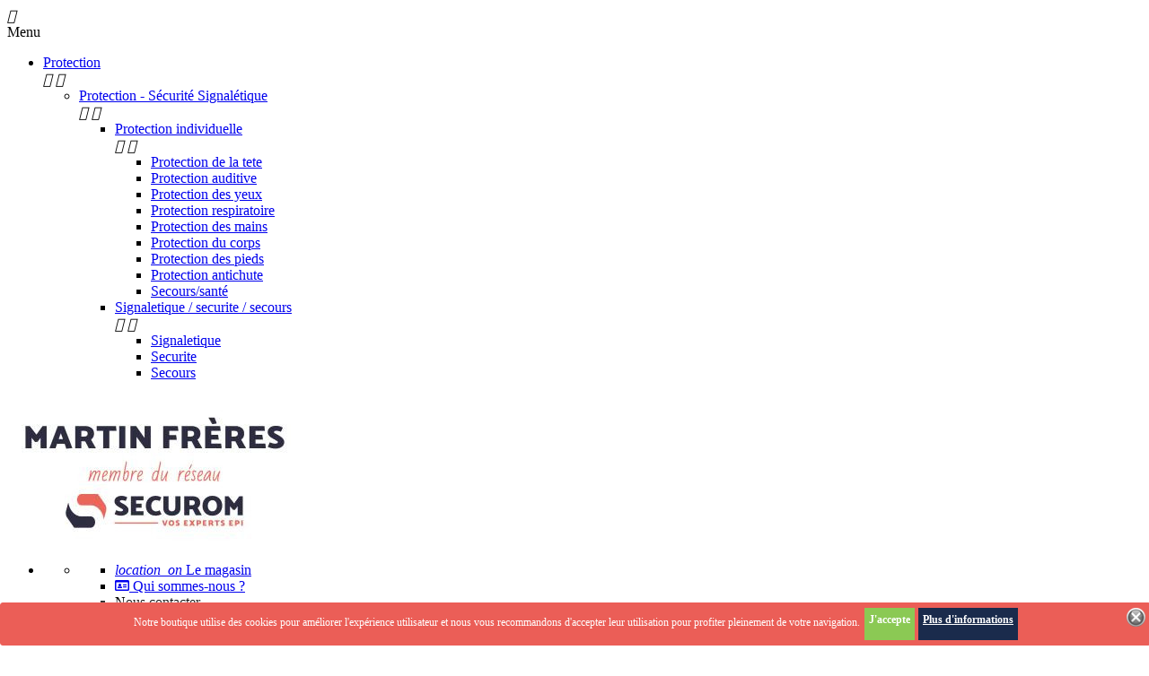

--- FILE ---
content_type: text/html; charset=utf-8
request_url: https://www.martinfreres.com/1012-genouilleres-go.html
body_size: 13223
content:
<!doctype html>
<html lang="fr">
  <head>
    
      
  <meta charset="utf-8">


  <meta http-equiv="x-ua-compatible" content="ie=edge">



  <link rel="canonical" href="https://www.martinfreres.com/1012-genouilleres-go.html">

  <title>Genouillères Go</title>
  <meta name="description" content="">
  <meta name="keywords" content="">
    


  <meta name="viewport" content="width=device-width, initial-scale=1, shrink-to-fit=no">



  <link rel="icon" type="image/vnd.microsoft.icon" href="/img/favicon.ico?1637673981">
  <link rel="shortcut icon" type="image/x-icon" href="/img/favicon.ico?1637673981">



    <link rel="stylesheet" href="https://www.martinfreres.com/themes/ZOneTheme/assets/cache/theme-5a425c190.css" type="text/css" media="all">



<link href="https://use.fontawesome.com/releases/v5.0.7/css/all.css" rel="stylesheet">


    <script type="text/javascript">
        var elementRecaptcha = "<div class=\"recaptcha-text-center\" style=\"text-align: center\"><div class=\"g-recaptcha\" style=\"display: inline-block !important\" data-sitekey=\"6Lf0v3AnAAAAAImYL-5tpdpn-2rPPz9X39kPQE2r\" data-theme=\"light\" data-size=\"normal\" data-callback=\"callbackRecaptcha\"><\/div><\/div>";
        var isPsVersion17 = true;
        var jolisearch = {"amb_joli_search_action":"https:\/\/www.martinfreres.com\/jolisearch","amb_joli_search_link":"https:\/\/www.martinfreres.com\/jolisearch","amb_joli_search_controller":"jolisearch","blocksearch_type":"top","show_cat_desc":0,"ga_acc":0,"id_lang":1,"url_rewriting":1,"use_autocomplete":2,"minwordlen":3,"l_products":"Nos produits","l_manufacturers":"Nos marques","l_categories":"Nos cat\u00e9gories","l_no_results_found":"Aucun produit ne correspond \u00e0 cette recherche","l_more_results":"Montrer tous les r\u00e9sultats \u00bb","ENT_QUOTES":3,"search_ssl":true,"self":"\/home\/martin\/public_html\/modules\/ambjolisearch"};
        var prestashop = {"cart":{"products":[],"totals":{"total":{"type":"total","label":"Total","amount":0,"value":"0,00\u00a0\u20ac"},"total_including_tax":{"type":"total","label":"Total TTC","amount":0,"value":"0,00\u00a0\u20ac"},"total_excluding_tax":{"type":"total","label":"Total HT :","amount":0,"value":"0,00\u00a0\u20ac"}},"subtotals":{"products":{"type":"products","label":"Sous-total","amount":0,"value":"0,00\u00a0\u20ac"},"discounts":null,"shipping":{"type":"shipping","label":"Livraison","amount":0,"value":"gratuit"},"tax":{"type":"tax","label":"Taxes","amount":0,"value":"0,00\u00a0\u20ac"}},"products_count":0,"summary_string":"0 articles","labels":{"tax_short":"(HT)","tax_long":"(hors taxe)"},"id_address_delivery":0,"id_address_invoice":0,"is_virtual":false,"vouchers":{"allowed":0,"added":[]},"discounts":[],"minimalPurchase":100,"minimalPurchaseRequired":"Un montant total minimum de 100,00\u00a0\u20acs HT est requis pour valider votre commande. Le montant actuel de votre commande est de 0,00\u00a0\u20ac HT."},"currency":{"name":"euro","iso_code":"EUR","iso_code_num":"978","sign":"\u20ac"},"customer":{"lastname":null,"firstname":null,"email":null,"last_passwd_gen":null,"birthday":null,"newsletter":null,"newsletter_date_add":null,"ip_registration_newsletter":null,"optin":null,"website":null,"company":null,"siret":null,"ape":null,"outstanding_allow_amount":0,"max_payment_days":0,"note":null,"is_guest":0,"id_shop":null,"id_shop_group":null,"id_default_group":1,"date_add":null,"date_upd":null,"reset_password_token":null,"reset_password_validity":null,"id":null,"is_logged":false,"gender":{"type":null,"name":null,"id":null},"risk":{"name":null,"color":null,"percent":null,"id":null},"addresses":[]},"language":{"name":"Fran\u00e7ais (French)","iso_code":"fr","locale":"fr-FR","language_code":"fr","is_rtl":"0","date_format_lite":"d\/m\/Y","date_format_full":"d\/m\/Y H:i:s","id":1},"page":{"title":"","canonical":null,"meta":{"title":"Genouill\u00e8res Go","description":"","keywords":"","robots":"index"},"page_name":"product","body_classes":{"lang-fr":true,"lang-rtl":false,"country-FR":true,"currency-EUR":true,"layout-full-width":true,"page-product":true,"tax-display-disabled":true,"product-id-1012":true,"product-Genouill\u00e8res Go":true,"product-id-category-707":true,"product-id-manufacturer-200":true,"product-id-supplier-28":true,"product-available-for-order":true},"admin_notifications":[]},"shop":{"name":"MARTIN FRERES","email":"contact@martinfreres.com","registration_number":"","long":false,"lat":false,"logo":"\/img\/martin-freres-logo-1637673981.jpg","stores_icon":"\/img\/logo_stores.png","favicon":"\/img\/favicon.ico","favicon_update_time":"1637673981","address":{"formatted":"MARTIN FRERES<br>18\/20, boulevard des martyrs de chateaubriant<br>95100 ARGENTEUIL<br>France","address1":"18\/20, boulevard des martyrs de chateaubriant ","address2":"","postcode":"95100","city":"ARGENTEUIL","state":null,"country":"France"},"phone":"01 34 34 33 99","fax":"01 34 34 33 90"},"urls":{"base_url":"https:\/\/www.martinfreres.com\/","current_url":"https:\/\/www.martinfreres.com\/1012-genouilleres-go.html","shop_domain_url":"https:\/\/www.martinfreres.com","img_ps_url":"https:\/\/www.martinfreres.com\/img\/","img_cat_url":"https:\/\/www.martinfreres.com\/img\/c\/","img_lang_url":"https:\/\/www.martinfreres.com\/img\/l\/","img_prod_url":"https:\/\/www.martinfreres.com\/img\/p\/","img_manu_url":"https:\/\/www.martinfreres.com\/img\/m\/","img_sup_url":"https:\/\/www.martinfreres.com\/img\/su\/","img_ship_url":"https:\/\/www.martinfreres.com\/img\/s\/","img_store_url":"https:\/\/www.martinfreres.com\/img\/st\/","img_col_url":"https:\/\/www.martinfreres.com\/img\/co\/","img_url":"https:\/\/www.martinfreres.com\/themes\/ZOneTheme\/assets\/img\/","css_url":"https:\/\/www.martinfreres.com\/themes\/ZOneTheme\/assets\/css\/","js_url":"https:\/\/www.martinfreres.com\/themes\/ZOneTheme\/assets\/js\/","pic_url":"https:\/\/www.martinfreres.com\/upload\/","pages":{"address":"https:\/\/www.martinfreres.com\/adresse","addresses":"https:\/\/www.martinfreres.com\/index.php?controller=addresses","authentication":"https:\/\/www.martinfreres.com\/connexion","cart":"https:\/\/www.martinfreres.com\/panier","category":"https:\/\/www.martinfreres.com\/index.php?controller=category","cms":"https:\/\/www.martinfreres.com\/index.php?controller=cms","contact":"https:\/\/www.martinfreres.com\/nous-contacter","discount":"https:\/\/www.martinfreres.com\/reduction","guest_tracking":"https:\/\/www.martinfreres.com\/suivi-commande-invite","history":"https:\/\/www.martinfreres.com\/historique-commandes","identity":"https:\/\/www.martinfreres.com\/identite","index":"https:\/\/www.martinfreres.com\/","my_account":"https:\/\/www.martinfreres.com\/mon-compte","order_confirmation":"https:\/\/www.martinfreres.com\/confirmation-commande","order_detail":"https:\/\/www.martinfreres.com\/index.php?controller=order-detail","order_follow":"https:\/\/www.martinfreres.com\/suivi-commande","order":"https:\/\/www.martinfreres.com\/commande","order_return":"https:\/\/www.martinfreres.com\/index.php?controller=order-return","order_slip":"https:\/\/www.martinfreres.com\/avoirs","pagenotfound":"https:\/\/www.martinfreres.com\/page-introuvable","password":"https:\/\/www.martinfreres.com\/recuperation-mot-de-passe","pdf_invoice":"https:\/\/www.martinfreres.com\/index.php?controller=pdf-invoice","pdf_order_return":"https:\/\/www.martinfreres.com\/index.php?controller=pdf-order-return","pdf_order_slip":"https:\/\/www.martinfreres.com\/index.php?controller=pdf-order-slip","prices_drop":"https:\/\/www.martinfreres.com\/promotions","product":"https:\/\/www.martinfreres.com\/index.php?controller=product","search":"https:\/\/www.martinfreres.com\/recherche","sitemap":"https:\/\/www.martinfreres.com\/plan-du-site","stores":"https:\/\/www.martinfreres.com\/magasins","supplier":"https:\/\/www.martinfreres.com\/fournisseur","register":"https:\/\/www.martinfreres.com\/connexion?create_account=1","order_login":"https:\/\/www.martinfreres.com\/commande?login=1"},"theme_assets":"\/themes\/ZOneTheme\/assets\/","actions":{"logout":"https:\/\/www.martinfreres.com\/?mylogout="}},"configuration":{"display_taxes_label":false,"low_quantity_threshold":0,"is_b2b":true,"is_catalog":true,"show_prices":false,"opt_in":{"partner":false},"quantity_discount":{"type":"discount","label":"Remise"},"voucher_enabled":0,"return_enabled":0,"number_of_days_for_return":14},"field_required":[],"breadcrumb":{"links":[{"title":"Accueil","url":"https:\/\/www.martinfreres.com\/"},{"title":"Protection","url":"https:\/\/www.martinfreres.com\/699-protection"},{"title":"Protection - S\u00e9curit\u00e9 Signal\u00e9tique","url":"https:\/\/www.martinfreres.com\/700-protection-securite-signaletique"},{"title":"Protection individuelle","url":"https:\/\/www.martinfreres.com\/701-protection-individuelle"},{"title":"Protection du corps","url":"https:\/\/www.martinfreres.com\/707-protection-du-corps"},{"title":"Genouill\u00e8res Go","url":"https:\/\/www.martinfreres.com\/1012-genouilleres-go.html"}],"count":6},"link":{"protocol_link":"https:\/\/","protocol_content":"https:\/\/"},"time":1768838518,"static_token":"2324a3fcfc498a8f678fe61001b7175d","token":"c2ac16855e93d3ac76ab7ae240c1f064"};
        var recaptchaContactForm = "1";
        var recaptchaDataSiteKey = "6Lf0v3AnAAAAAImYL-5tpdpn-2rPPz9X39kPQE2r";
        var recaptchaLoginForm = "0";
        var recaptchaRegistrationForm = "1";
        var recaptchaType = "1";
        var sldcustomersinvoices_txt_first = "Premier";
        var sldcustomersinvoices_txt_info = "Page _PAGE_ de _PAGES_";
        var sldcustomersinvoices_txt_infoEmpty = "Aucun document disponible";
        var sldcustomersinvoices_txt_infoFiltered = "(filtrage sur _MAX_ documents)";
        var sldcustomersinvoices_txt_last = "Dernier";
        var sldcustomersinvoices_txt_lengthMenu = "Afficher _MENU_ documents par page";
        var sldcustomersinvoices_txt_loadingRecords = "Chargement..";
        var sldcustomersinvoices_txt_next = "Suivant";
        var sldcustomersinvoices_txt_previous = "Pr\u00e9cedent";
        var sldcustomersinvoices_txt_processing = "Traitement en cours...";
        var sldcustomersinvoices_txt_search = "Recherche";
        var sldcustomersinvoices_txt_zeroRecords = "Aucun r\u00e9sultat - d\u00e9sol\u00e9";
      </script>





  


<style type="text/css">.lang-ar .aone-popupnewsletter .popup-background {
  background-position-x: -360px;
}
.lang-ar .anav-top .mm-7 .adropdown .dropdown-bgimage,
.lang-ar .anav-top .mm-4 .adropdown .dropdown-bgimage,
.lang-ar .anav-top .mm-3 .adropdown .dropdown-bgimage {
  background-position: left bottom !important;
}</style>

<!-- Quotation Extra JS -->
	<script type="text/javascript">
		use_quotation_animation = true;
		lightbox_validate_url = 'https://www.martinfreres.com/module/quotation/CustomerQuotation?callback_validate=1';

		
			function getQuotationParentInformations()
			{
				var information_parent = {};
				information_parent.height_window = $(window).height();
				information_parent.width_document = $(document).width();
				information_parent.scroll_top = $(document).scrollTop();
				return information_parent;
			}

			function lightbox_validate()
			{
				$.get(lightbox_validate_url, function(data) {
					if(window.self !== window.top)
					{
						parent.$.fancybox.close();
						parent.$('body').append(data);
						place_quotation_lightbox(true);
						parent.$('#layer_quotation').fadeIn('fast');
						parent.$('.layer_quotation_overlay').fadeIn('fast');
					}
					else
					{
						$('body').append(data);
						place_quotation_lightbox(true);
						$('#layer_quotation').fadeIn('fast');
						$('.layer_quotation_overlay').fadeIn('fast');
					}
				});
			}

			function place_quotation_lightbox(set_top)
			{
				if (window.self  !==  window.top)
				{
					if (parent.$('#layer_quotation').size() == 0) return;

					var information_parent = parent.getQuotationParentInformations();

					var quotation_lightbox_width = parent.$('#layer_quotation').width();
					var quotation_lightbox_height = parent.$('#layer_quotation').height();
					var quotation_document_width = information_parent.width_document;
					var quotation_document_height = information_parent.height_window;

					var quotation_left_lightbox = ((quotation_document_width - quotation_lightbox_width)/2);
					var quotation_top_lightbox = (((quotation_document_height - quotation_lightbox_height)/2) + information_parent.scroll_top);

					if (quotation_top_lightbox <= 0)
						quotation_top_lightbox = 0;
					if (quotation_left_lightbox <= 0)
						quotation_left_lightbox = 0;

					parent.$('#layer_quotation').css('left', quotation_left_lightbox);
					if (set_top) parent.$('#layer_quotation').css('top', quotation_top_lightbox);
				}
				else
				{
					if ($('#layer_quotation').size() == 0) return;

					var quotation_lightbox_width = $('#layer_quotation').width();
					var quotation_lightbox_height = $('#layer_quotation').height();
					var quotation_document_width = $(document).width();
					var quotation_document_height = $(window).height();

					var quotation_left_lightbox = ((quotation_document_width - quotation_lightbox_width)/2);
					var quotation_top_lightbox = (((quotation_document_height - quotation_lightbox_height)/2) + $(document).scrollTop());

					if (quotation_top_lightbox <= 0)
						quotation_top_lightbox = 0;
					if (quotation_left_lightbox <= 0)
						quotation_left_lightbox = 0;

					$('#layer_quotation').css('left', quotation_left_lightbox);
					if (set_top) $('#layer_quotation').css('top', quotation_top_lightbox);
				}
			}

            setTimeout(function() {
                $(window).resize(function() {
                    place_quotation_lightbox(false);
                });
            }, 2000);
		
			</script>
<!-- Quotation Extra JS -->
<style>
	.lgcookieslaw_banner {
		display: table;
		width:100%;
		position:fixed;
		left:0;
		repeat-x scroll left top;
		background: #EB5E57;
		border-color: #EB5E57;
		border-left: 1px solid #EB5E57;
		border-radius: 3px 3px 3px 3px;
		border-right: 1px solid #EB5E57;
		color: #FFFFFF !important;
		z-index: 99999;
		border-style: solid;
		border-width: 1px;
		margin: 0;
		outline: medium none;
		text-align: center;
		vertical-align: middle;
		text-shadow: 0 0 0 0;
		-webkit-box-shadow: 0px 1px 5px 0px #ffffff;
		-moz-box-shadow:    0px 1px 5px 0px #ffffff;
		box-shadow:         0px 1px 5px 0px #ffffff;
		font-size: 12px;
	
		bottom:0;;
		opacity:1;
	
	}

	.lgcookieslaw_banner > form
	{
		position:relative;
	}

	.lgcookieslaw_banner span.lgcookieslaw_btn
	{
		border-color: #8BC954 !important;
		background: #8BC954 !important;
		color: #FFFFFF !important;
		text-align: center;
		margin: 5px 0px 5px 0px;
		padding: 5px 5px;
		display: inline-block;
		border: 0;
		font-weight: bold;
		height: 26px;
		line-height: 16px;
		width: auto;
		font-size: 12px;
		cursor: pointer;
	}

	.lgcookieslaw_banner span:hover.lgcookieslaw_btn
	{
		moz-opacity:0.85;
		opacity: 0.85;
		filter: alpha(opacity=85);
	}

	.lgcookieslaw_banner a.lgcookieslaw_btn
	{
		border-color: #1A2B4C;
		background: #1A2B4C;
		color: #FFFFFF !important;
		margin: 5px 0px 5px 0px;
		text-align: center;
		padding: 5px 5px;
		display: inline-block;
		border: 0;
		font-weight: bold;
		height: 26px;
		line-height: 16px;
		width: auto;
		font-size: 12px;
	}

	@media (max-width: 768px) {
		.lgcookieslaw_banner span.lgcookieslaw_btn,
		.lgcookieslaw_banner a.lgcookieslaw_btn {
			height: auto;
		}
	}

	.lgcookieslaw_banner a:hover.lgcookieslaw_btn
	{
		border-color: #1A2B4C;
		background: #1A2B4C;
		color: #FFFFFF !important;
		moz-opacity:0.85;
		opacity: 0.85;
		filter: alpha(opacity=85);
	}

	.lgcookieslaw_close_banner_btn
	{
		cursor:pointer;
		height:21px;
		max-width:21px;
		width:21px;
	}

	.lgcookieslaw_container {
		display:table;
		margin: 0 auto;
	}

	.lgcookieslaw_button_container {
		display:table-cell;
		padding:0px;
		vertical-align: middle;
	}

	.lgcookieslaw_button_container div{
		display:table-cell;
		padding: 0px 4px 0px 0px;
		vertical-align: middle;
	}

	.lgcookieslaw_message {
		display:table-cell;
		font-size: 12px;
		padding:2px 5px 5px 5px;
		vertical-align: middle;
	}

	.lgcookieslaw_message p {
		margin: 0;
		color: #FFFFFF !important;
	}

	.lgcookieslaw_btn-close {
		position:absolute;
		right:5px;
		top:5px;
	}
</style>


<script type="text/javascript">
    function closeinfo()
    {
        var obj = document.getElementById("lgcookieslaw_banner");
        obj.style.display = 'none';
        setCookie("__lglaw", 1, 31536000);
    }

    function setCookie(cname, cvalue, exdays) {
        var d = new Date();
        d.setTime(d.getTime() + (exdays*1000));
        var expires = "expires="+ d.toUTCString();
        document.cookie = cname + "=" + cvalue + ";" + expires + ";path=/";
    }

    function ready(fn) {
        if (document.attachEvent ? document.readyState === "complete" : document.readyState !== "loading"){
            fn();
        } else {
            document.addEventListener('DOMContentLoaded', fn);
        }
    }

    ready(function(){
        var banner = document.getElementById("lgcookieslaw_accept");
        if( banner != null ) {
            banner.addEventListener("click", function () {
                closeinfo();
            });
        }
    });
</script>



			<script type="text/javascript">
				(window.gaDevIds=window.gaDevIds||[]).push('d6YPbH');
				(function(i,s,o,g,r,a,m){i['GoogleAnalyticsObject']=r;i[r]=i[r]||function(){
				(i[r].q=i[r].q||[]).push(arguments)},i[r].l=1*new Date();a=s.createElement(o),
				m=s.getElementsByTagName(o)[0];a.async=1;a.src=g;m.parentNode.insertBefore(a,m)
				})(window,document,'script','//www.google-analytics.com/analytics.js','ga');
				ga('create', 'UA-28155069-10', 'auto');
				ga('require', 'ec');</script>



    
  <meta property="og:type" content="product">
  <meta property="og:url" content="https://www.martinfreres.com/1012-genouilleres-go.html">
  <meta property="og:title" content="Genouillères Go">
  <meta property="og:site_name" content="MARTIN FRERES">
  <meta property="og:description" content="">
  <meta property="og:image" content="https://www.martinfreres.com/9449-large_default/genouilleres-go.jpg">
  <meta property="product:pretax_price:amount" content="0">
  <meta property="product:pretax_price:currency" content="EUR">
  <meta property="product:price:amount" content="0">
  <meta property="product:price:currency" content="EUR">
  
  </head>

  <body id="product" class="lang-fr country-fr currency-eur layout-full-width page-product tax-display-disabled product-id-1012 product-genouilleres-go product-id-category-707 product-id-manufacturer-200 product-id-supplier-28 product-available-for-order st-wrapper catalog-mode     js-custom-action-add-voucher js-custom-action-add-to-cart js-enable-product-pending-refresh-icon">

    
      
    

    
<div class="st-menu st-effect-left js-sidebar-navigation-enabled">
  <div class="st-menu-close d-flex"><i class="material-icons">&#xE5CD;</i></div>
  <div class="st-menu-title">
    <div class="h4-replace">Menu</div>
  </div>
  <div id="js-search-sidebar" class="sidebar-search js-hidden"></div>
  <div id="js-menu-sidebar" class="sidebar-menu">
    
<div class="sidebar-categories">
  <div class="category-tree sidebar-category-tree js-sidebar-categories">
  <ul>
      <li class="sb-m699">
      <a href="https://www.martinfreres.com/699-protection" title="Protection">Protection</a>

              
<div class="collapse-icons js-collapse-trigger">
  <i class="material-icons add">&#xE145;</i>
  <i class="material-icons remove">&#xE15B;</i>
</div>
<div class="category-sub-menu js-sub-categories">
<ul>
    <li class="sb-m700">
    <a href="https://www.martinfreres.com/700-protection-securite-signaletique" title="Protection - Sécurité Signalétique">Protection - Sécurité Signalétique</a>
          
<div class="collapse-icons js-collapse-trigger">
  <i class="material-icons add">&#xE145;</i>
  <i class="material-icons remove">&#xE15B;</i>
</div>
<div class="category-sub-menu js-sub-categories">
<ul>
    <li class="sb-m701">
    <a href="https://www.martinfreres.com/701-protection-individuelle" title="Protection individuelle">Protection individuelle</a>
          
<div class="collapse-icons js-collapse-trigger">
  <i class="material-icons add">&#xE145;</i>
  <i class="material-icons remove">&#xE15B;</i>
</div>
<div class="category-sub-menu js-sub-categories">
<ul>
    <li class="sb-m702">
    <a href="https://www.martinfreres.com/702-protection-de-la-tete" title="Protection de la tete">Protection de la tete</a>
      </li>
    <li class="sb-m703">
    <a href="https://www.martinfreres.com/703-protection-auditive" title="Protection auditive">Protection auditive</a>
      </li>
    <li class="sb-m704">
    <a href="https://www.martinfreres.com/704-protection-des-yeux" title="Protection des yeux">Protection des yeux</a>
      </li>
    <li class="sb-m705">
    <a href="https://www.martinfreres.com/705-protection-respiratoire" title="Protection respiratoire">Protection respiratoire</a>
      </li>
    <li class="sb-m706">
    <a href="https://www.martinfreres.com/706-protection-des-mains" title="Protection des mains">Protection des mains</a>
      </li>
    <li class="sb-m707">
    <a href="https://www.martinfreres.com/707-protection-du-corps" title="Protection du corps">Protection du corps</a>
      </li>
    <li class="sb-m708">
    <a href="https://www.martinfreres.com/708-protection-des-pieds" title="Protection des pieds">Protection des pieds</a>
      </li>
    <li class="sb-m709">
    <a href="https://www.martinfreres.com/709-protection-antichute" title="Protection antichute">Protection antichute</a>
      </li>
    <li class="sb-m917">
    <a href="https://www.martinfreres.com/917-secourssante" title="Secours/santé">Secours/santé</a>
      </li>
  </ul>
</div>



      </li>
    <li class="sb-m710">
    <a href="https://www.martinfreres.com/710-signaletique-securite-secours" title="Signaletique / securite / secours">Signaletique / securite / secours</a>
          
<div class="collapse-icons js-collapse-trigger">
  <i class="material-icons add">&#xE145;</i>
  <i class="material-icons remove">&#xE15B;</i>
</div>
<div class="category-sub-menu js-sub-categories">
<ul>
    <li class="sb-m711">
    <a href="https://www.martinfreres.com/711-signaletique" title="Signaletique ">Signaletique </a>
      </li>
    <li class="sb-m712">
    <a href="https://www.martinfreres.com/712-securite" title="Securite">Securite</a>
      </li>
    <li class="sb-m713">
    <a href="https://www.martinfreres.com/713-secours" title="Secours">Secours</a>
      </li>
  </ul>
</div>



      </li>
  </ul>
</div>



      </li>
  </ul>
</div>



          </li>
    </ul>
  </div>
</div>

  </div>
  <div id="js-header-phone-sidebar" class="sidebar-header-phone js-hidden"></div>
  <div id="js-account-sidebar" class="sidebar-account js-hidden"></div>
  <div id="js-language-sidebar" class="sidebar-language js-hidden"></div>
  <div id="js-left-currency-sidebar" class="sidebar-currency js-hidden"></div>
</div>


    <main id="page" class="st-pusher   js-ps-ajax-cart">

      
              

      <header id="header">
        
          

  <div class="main-header clearfix hidden-sm-down">
    <div class="container">
      <div class="header-wrapper d-md-flex align-items-md-start">

        
          <div class="header-logo" id="_desktop_header_logo">
            <a class="logo" href="https://www.martinfreres.com/" title="MARTIN FRERES">
                              <img src="/img/martin-freres-logo-1637673981.jpg" alt="MARTIN FRERES">
                          </a>
            
              <div class="header-banner clearfix">
                


              </div>
            
          </div>
        

        
          <div class="header-right hidden-sm-down">
            
              <div class="header-nav clearfix hidden-sm-down">
                  <div class="header-nav-wrapper d-flex align-items-center justify-content-end">
                    
<div class="header-phone js-header-phone-source">
	<ul><li>
<ul><li>
<ul><li><a href="/magasins"><i class="material-icons">location_on</i> Le magasin</a></li>
<li><a href="/content/4-qui-sommes-nous"><i class="far fa-id-card"></i> Qui sommes-nous ?</a></li>
<li class="header-nav-btn">Nous contacter</li>
</ul></li>
</ul></li>
</ul>
</div>

                    
                  </div>
              </div>
            
            <div class="display-top align-items-center d-flex flex-lg-nowrap flex-md-wrap justify-content-end justify-content-lg-center">
              <!-- Block search module TOP -->
<div id="_desktop_search_widget" class="desktop-search">
  <div id="search_widget" class="js-search-source" data-search-controller-url="//www.martinfreres.com/recherche">
    <div class="search-widget">
      <form method="get" action="//www.martinfreres.com/recherche">
        <input type="hidden" name="controller" value="search">
        <input class="form-control" type="text" name="s" value="" placeholder="Rechercher" aria-label="Rechercher">
        <button type="submit" class="btn-primary">
          <i class="material-icons search">&#xE8B6;</i>
        </button>
      </form>
    </div>
  </div>
</div>
<!-- /Block search module TOP -->
<div id="_desktop_user_info" class="js-account-source hidden-sm-down">
  <div class="user-info">
    <ul>
          <li><a
        href="https://www.martinfreres.com/mon-compte"
        title="Identifiez-vous"
        rel="nofollow"
        class="btn-teriary account-link"
      >
        <i class="material-icons">&#xE7FD;</i>
        <span>Connexion</span>
      </a></li>
        </ul>
  </div>
</div><div id="lgcookieslaw_banner" class="lgcookieslaw_banner">
	
				<div class="lgcookieslaw_container">
						<div class="lgcookieslaw_message"><p>Notre boutique utilise des cookies pour améliorer l'expérience utilisateur et nous vous recommandons d'accepter leur utilisation pour profiter pleinement de votre navigation.</p></div>
							<div class="lgcookieslaw_button_container">
					<div>
						
						<span id="lgcookieslaw_accept" class="lgcookieslaw_btn">J&#039;accepte</span>
					</div>
					<div>
						<a id="lgcookieslaw_info" class="lgcookieslaw_btn"  target="_blank"  href="https://www.martinfreres.com/content/3-politique-confidentialite" >
							Plus d&#039;informations
						</a>
					</div>
				</div>
					</div>
							<div id="lgcookieslaw_close" class="lgcookieslaw_btn-close">
				<img src="/modules/lgcookieslaw/views/img/close.png" alt="close" class="lgcookieslaw_close_banner_btn" onclick="closeinfo();">
			</div>
			
</div>

            </div>
          </div>
        

      </div>
    </div>
  </div>



  <div class="main-header main-mobile-header hidden-md-up">
    
      <div class="header-mobile-top">
        <div class="container">
          <div class="header-mobile-top-wrapper d-flex align-items-center">
            <div id="_mobile_language_selector"></div>
            <div id="_mobile_currency_selector"></div>
            <div id="_mobile_user_info" class="mobile-user-info"></div>
          </div>
        </div>
      </div>
    

    
      <div class="header-mobile-logo">
        <div class="container">
          <div class="header-logo" id="_mobile_header_logo"></div>
        </div>
      </div>
    

    
      <div class="header-mobile-bottom js-mobile-sticky" id="header-mobile-bottom">
        <div class="container">
          <div class="header-mobile-bottom-wrapper d-flex align-items-center">
            <div id="_mobile_left_nav_trigger" class="mobile-left-nav-trigger"></div>
            <div class="mobile-menu hidden-xs-up">
              <div id="mobile-menu-icon" class="mobile-menu-icon d-flex align-items-center justify-content-center">
                <i class="material-icons">&#xE871;</i>
              </div>
              <div id="dropdown-mobile-menu" class="mobile-menu-content">
                
              </div>
            </div>
            <div id="_mobile_search_widget" class="mobile-search-widget"></div>
            <div id="_mobile_cart" class="mobile-cart"></div>
          </div>
        </div>
      </div>
    
  </div>



  <div class="header-bottom clearfix">
    <div class="header-main-menu js-sticky-menu" id="header-main-menu">
      <div class="container">
        <div class="header-main-menu-wrapper">
          <div id="_desktop_left_nav_trigger" class="hidden-sm-down">
            <div id="js-left-nav-trigger" class="left-nav-trigger">
              <div class="left-nav-icon d-flex align-items-center justify-content-center">
                <i class="material-icons">&#xE8EE;</i>
              </div>
            </div>
          </div>
          
<div class="amega-menu hidden-sm-down">
<div id="amegamenu" class="">
  <ul class="anav-top">
    <li class="amenu-item mm-18 ">
    <a href="/701-protection-individuelle" class="amenu-link" >      Protection Individuelle
          </a>
      </li>
    <li class="amenu-item mm-21 plex">
    <a href="/710-signaletique-securite-secours" class="amenu-link" >      Protection Sécurité Signalétique
          </a>
        <span class="mobile-toggle-plus"><i class="caret-down-icon"></i></span>
    <div class="adropdown adropdown-4" >
      <div class="dropdown-bgimage" ></div>
      
                  <div class="dropdown-content acontent-1 dd-67 ">
                            <div class="categories-grid">
                      <div class="category-item">
              <div class="h5-replace category-title"><a href="https://www.martinfreres.com/711-signaletique" title="">Signaletique </a></div>                          </div>
                      <div class="category-item">
              <div class="h5-replace category-title"><a href="https://www.martinfreres.com/712-securite" title="">Securite</a></div>                          </div>
                      <div class="category-item">
              <div class="h5-replace category-title"><a href="https://www.martinfreres.com/713-secours" title="">Secours</a></div>                          </div>
                    </div>
          
              </div>
                        <div class="dropdown-content acontent-3 dd-68 ">
                            <div class="products-grid">
                      <div class="product-item">
              <div class="product-thumbnail"><a href="https://www.martinfreres.com/984-casque-antibruit-optime-iii.html" title="Casque antibruit Optime III"><img class="img-fluid" src="https://www.martinfreres.com/9650-home_default/casque-antibruit-optime-iii.jpg" alt="" /></a></div>
              <div class="h5-replace product-name"><a href="https://www.martinfreres.com/984-casque-antibruit-optime-iii.html" title="Casque antibruit Optime III">Casque antibruit Optime III</a></div>
                          </div>
                      <div class="product-item">
              <div class="product-thumbnail"><a href="https://www.martinfreres.com/1160-11356-gant-nitrile-37-675.html#/5104-conditionnement-sachet_de_12_paires" title="Gant nitrile 37-675"><img class="img-fluid" src="https://www.martinfreres.com/9461-home_default/gant-nitrile-37-675.jpg" alt="" /></a></div>
              <div class="h5-replace product-name"><a href="https://www.martinfreres.com/1160-11356-gant-nitrile-37-675.html#/5104-conditionnement-sachet_de_12_paires" title="Gant nitrile 37-675">Gant nitrile 37-675</a></div>
                          </div>
                      <div class="product-item">
              <div class="product-thumbnail"><a href="https://www.martinfreres.com/20554-11601-pantalon-bperformance.html#/5076-coloris-gris_fonce" title="Pantalon Bperformance"><img class="img-fluid" src="https://www.martinfreres.com/9675-home_default/pantalon-bperformance.jpg" alt="" /></a></div>
              <div class="h5-replace product-name"><a href="https://www.martinfreres.com/20554-11601-pantalon-bperformance.html#/5076-coloris-gris_fonce" title="Pantalon Bperformance">Pantalon Bperformance</a></div>
                          </div>
                    </div>
          
              </div>
                </div>
      </li>
    <li class="amenu-item mm-28 ">
    <span class="amenu-link">      FORMATION
          </span>
      </li>
    <li class="amenu-item mm-26 ">
    <span class="amenu-link">      Maintenance EPI Classe 3 
          </span>
      </li>
    <li class="amenu-item mm-30 ">
    <span class="amenu-link">      Location
          </span>
      </li>
    <li class="amenu-item mm-31 ">
    <span class="amenu-link">      ÉCO-CONÇU
          </span>
      </li>
    <li class="amenu-item mm-29 ">
    <a href="/nous-contacter" class="amenu-link" >      Nous contacter
      <sup ><span>Une question ?</span></sup>    </a>
      </li>
    </ul>
</div>
</div>

          <div class="sticky-icon-cart js-sticky-icon-cart js-sidebar-cart-trigger"></div>
        </div>
      </div>
    </div>

    
      <div id="_desktop_breadcrumb" class="hidden-sm-down">
  <nav class="breadcrumb-wrapper">
    <div class="container">
      <ol class="breadcrumb" data-depth="6" itemscope itemtype="http://schema.org/BreadcrumbList">
                  
            <li class="breadcrumb-item" itemprop="itemListElement" itemscope itemtype="http://schema.org/ListItem">
                            <a itemprop="item" href="https://www.martinfreres.com/">
                                  <i class="material-icons home">&#xE88A;</i>
                                  <span itemprop="name">Accueil</span>
              </a>
              <meta itemprop="position" content="1">
            </li>
          
                  
            <li class="breadcrumb-item" itemprop="itemListElement" itemscope itemtype="http://schema.org/ListItem">
                              <span class="separator"><i class="material-icons">&#xE409;</i></span>
                            <a itemprop="item" href="https://www.martinfreres.com/699-protection">
                                  <span itemprop="name">Protection</span>
              </a>
              <meta itemprop="position" content="2">
            </li>
          
                  
            <li class="breadcrumb-item" itemprop="itemListElement" itemscope itemtype="http://schema.org/ListItem">
                              <span class="separator"><i class="material-icons">&#xE409;</i></span>
                            <a itemprop="item" href="https://www.martinfreres.com/700-protection-securite-signaletique">
                                  <span itemprop="name">Protection - Sécurité Signalétique</span>
              </a>
              <meta itemprop="position" content="3">
            </li>
          
                  
            <li class="breadcrumb-item" itemprop="itemListElement" itemscope itemtype="http://schema.org/ListItem">
                              <span class="separator"><i class="material-icons">&#xE409;</i></span>
                            <a itemprop="item" href="https://www.martinfreres.com/701-protection-individuelle">
                                  <span itemprop="name">Protection individuelle</span>
              </a>
              <meta itemprop="position" content="4">
            </li>
          
                  
            <li class="breadcrumb-item" itemprop="itemListElement" itemscope itemtype="http://schema.org/ListItem">
                              <span class="separator"><i class="material-icons">&#xE409;</i></span>
                            <a itemprop="item" href="https://www.martinfreres.com/707-protection-du-corps">
                                  <span itemprop="name">Protection du corps</span>
              </a>
              <meta itemprop="position" content="5">
            </li>
          
                  
            <li class="breadcrumb-item" itemprop="itemListElement" itemscope itemtype="http://schema.org/ListItem">
                              <span class="separator"><i class="material-icons">&#xE409;</i></span>
                            <a itemprop="item" href="https://www.martinfreres.com/1012-genouilleres-go.html">
                                  <span itemprop="name">Genouillères Go</span>
              </a>
              <meta itemprop="position" content="6">
            </li>
          
              </ol>
    </div>
  </nav>
</div>
<div id="_mobile_breadcrumb" class="mobile-breadcrumb hidden-md-up"></div>
    
  </div>

        
      </header>

      <section id="wrapper" class="">

        
          
<aside id="notifications">
  <div class="container">
    
    
    
      </div>
</aside>
        

        

        

        
          <div class="main-content">
            <div class="container">
              <div class="row">

                

                
<div id="center-column" class="center col-12">
  <div class="center-wrapper">
    

    
<section itemscope itemtype="https://schema.org/Product">
  <meta itemprop="url" content="https://www.martinfreres.com/1012-genouilleres-go.html">

  
    <div class="main-product-details shadow-box md-bottom" id="mainProduct">
      <div class="row">
        
          <div class="product-left col-12 col-md-5">
            <section class="product-left-content">
              
                
                  <div class="images-container js-cover-image">
      
      <div class="product-cover sm-bottom">
        <img
          class="img-fluid js-qv-product-cover js-main-zoom"
          src="https://www.martinfreres.com/9449-medium_default/genouilleres-go.jpg"
          alt="Genouillères Go"
          data-zoom-image="https://www.martinfreres.com/9449-large_default/genouilleres-go.jpg"
          data-id-image="9449"
          itemprop="image"
        >
        <div class="layer d-flex align-items-center justify-content-center">
            <span class="zoom-in js-mfp-button"><i class="material-icons">&#xE56B;</i>Zoom</span>
        </div>
      </div>
    

    
      <div class="thumbs-list">
        
          <div class="js-qv-mask mask">
            <ul class="product-images js-qv-product-images" id="js-zoom-gallery">
                              <li class="thumb-container js-thumb-container">
                  <a
                    class="thumb js-thumb selected"
                    data-image="https://www.martinfreres.com/9449-medium_default/genouilleres-go.jpg"
                    data-zoom-image="https://www.martinfreres.com/9449-large_default/genouilleres-go.jpg"
                    data-id-image="9449"
                  >
                    <img src="https://www.martinfreres.com/9449-small_default/genouilleres-go.jpg" alt="Genouillères Go" class="img-fluid">
                  </a>
                </li>
                          </ul>
          </div>
        

        <div class="scroll-box-arrows">
          <i class="material-icons left">&#xE314;</i>
          <i class="material-icons right">&#xE315;</i>
        </div>
      </div>
    
  </div>


                

                
                  <div class="product-flags">
                                                          </div>
                
              
            </section>
          </div>
        

        
          <div class="product-right col-12 col-md-7">
            <section class="product-right-content">
              
                                  <div class="attribute-item product-manufacturer">
                                          <div class="brand-logo">
                        <a href="https://www.martinfreres.com/200_a-lafont-sas">
                          <img src="https://www.martinfreres.com/img/m/200.jpg" class="img-fluid" alt="A LAFONT SAS" />
                        </a>
                      </div>
                                      </div>
                              
              
                
                  <h1 class="page-heading" itemprop="name">Genouillères Go</h1>
                
              

              
                <div id="product-description-short-1012" class="product-description-short sm-bottom typo" itemprop="description">
                  
                </div>
              

              <div class="product-information light-box-bg mb-3">
                
                                  

                
                <div class="product-actions">
                  
                    <form action="https://www.martinfreres.com/panier" method="post" id="add-to-cart-or-refresh">
                      <input type="hidden" name="token" value="2324a3fcfc498a8f678fe61001b7175d">
                      <input type="hidden" name="id_product" value="1012" id="product_page_product_id">
                      <input type="hidden" name="id_customization" value="0" id="product_customization_id">

                      
                                              

                      
                                              

                      
                        
                      

                      <div class="product-availability-top mb-3 js-product-availability-destination"></div>

                      
                        <div class="product-out-of-stock">
                          
                        </div>
                      
                      
                      <div class="product-attributes mb-2 js-product-attributes-destination"></div>

                      
                        <div class="product-add-to-cart">
  </div>
                      

                      
                        <input class="product-refresh ps-hidden-by-js" name="refresh" type="submit" value="Rafraîchir">
                      

                    </form>
                  
                </div>
              </div><!-- /product-information -->

              
                <div class="product-additional-info">
  
</div>
              

              
                <div class="reassurance-hook">
                  
                </div>
              

            </section><!-- /product-right-content -->
          </div><!-- /product-right -->
        
      </div><!-- /row -->
      <div class="js-product-refresh-pending-query page-loading-overlay main-product-details-loading">
        <div class="page-loading-backdrop d-flex align-items-center justify-content-center">
          <div class="uil-spin-css"><div><div></div></div><div><div></div></div><div><div></div></div><div><div></div></div><div><div></div></div><div><div></div></div><div><div></div></div><div><div></div></div></div>
        </div>
      </div>
    </div><!-- /main-product-details -->
  

  
    <div class="main-product-bottom md-bottom">
              
<div class="product-normal-layout">
  <div class="block md-bottom product-description-block ">
    <div class="h3-replace title-block">Description</div>
    <div class="block-content">
      
  <div class="product-description typo">100% polyéthylène.  Dimension : 15 x 24 cm Adaptables aux pantalons Lafont. Vendues par paire.</div>

    </div>
  </div>

  <div class="block md-bottom product-features-block ">
    <div class="h3-replace title-block">Fiche technique</div>
    <div class="block-content">
      
  <div class="product-details" id="product-details" data-product="{&quot;id_shop_default&quot;:&quot;1&quot;,&quot;id_manufacturer&quot;:&quot;200&quot;,&quot;id_supplier&quot;:&quot;28&quot;,&quot;reference&quot;:&quot;12920&quot;,&quot;is_virtual&quot;:&quot;0&quot;,&quot;delivery_in_stock&quot;:&quot;&quot;,&quot;delivery_out_stock&quot;:&quot;&quot;,&quot;id_category_default&quot;:&quot;707&quot;,&quot;on_sale&quot;:&quot;0&quot;,&quot;online_only&quot;:&quot;0&quot;,&quot;ecotax&quot;:0,&quot;minimal_quantity&quot;:&quot;1&quot;,&quot;low_stock_threshold&quot;:null,&quot;low_stock_alert&quot;:&quot;0&quot;,&quot;price&quot;:0,&quot;unity&quot;:&quot;&quot;,&quot;unit_price_ratio&quot;:&quot;0.000000&quot;,&quot;additional_shipping_cost&quot;:&quot;0.00&quot;,&quot;customizable&quot;:&quot;0&quot;,&quot;text_fields&quot;:&quot;0&quot;,&quot;uploadable_files&quot;:&quot;0&quot;,&quot;redirect_type&quot;:&quot;404&quot;,&quot;id_type_redirected&quot;:&quot;0&quot;,&quot;available_for_order&quot;:&quot;1&quot;,&quot;available_date&quot;:&quot;0000-00-00&quot;,&quot;show_condition&quot;:&quot;0&quot;,&quot;condition&quot;:&quot;new&quot;,&quot;show_price&quot;:&quot;1&quot;,&quot;indexed&quot;:&quot;1&quot;,&quot;visibility&quot;:&quot;both&quot;,&quot;cache_default_attribute&quot;:&quot;0&quot;,&quot;advanced_stock_management&quot;:&quot;0&quot;,&quot;date_add&quot;:&quot;2021-11-05 12:01:00&quot;,&quot;date_upd&quot;:&quot;2025-11-06 15:56:10&quot;,&quot;pack_stock_type&quot;:&quot;3&quot;,&quot;meta_description&quot;:&quot;&quot;,&quot;meta_keywords&quot;:&quot;&quot;,&quot;meta_title&quot;:&quot;&quot;,&quot;link_rewrite&quot;:&quot;genouilleres-go&quot;,&quot;name&quot;:&quot;Genouill\u00e8res Go&quot;,&quot;description&quot;:&quot;100% poly\u00e9thyl\u00e8ne.  Dimension : 15 x 24 cm Adaptables aux pantalons Lafont. Vendues par paire.&quot;,&quot;description_short&quot;:&quot;&quot;,&quot;available_now&quot;:&quot;&quot;,&quot;available_later&quot;:&quot;Disponible sous 8 jours&quot;,&quot;id&quot;:1012,&quot;id_product&quot;:1012,&quot;out_of_stock&quot;:2,&quot;new&quot;:0,&quot;id_product_attribute&quot;:&quot;0&quot;,&quot;quantity_wanted&quot;:1,&quot;extraContent&quot;:[],&quot;allow_oosp&quot;:true,&quot;category&quot;:&quot;protection-du-corps&quot;,&quot;category_name&quot;:&quot;Protection du corps&quot;,&quot;link&quot;:&quot;https:\/\/www.martinfreres.com\/1012-genouilleres-go.html&quot;,&quot;attribute_price&quot;:0,&quot;price_tax_exc&quot;:0,&quot;price_without_reduction&quot;:0,&quot;reduction&quot;:0,&quot;specific_prices&quot;:[],&quot;quantity&quot;:0,&quot;quantity_all_versions&quot;:0,&quot;id_image&quot;:&quot;fr-default&quot;,&quot;features&quot;:[],&quot;attachments&quot;:[],&quot;virtual&quot;:0,&quot;pack&quot;:0,&quot;packItems&quot;:[],&quot;nopackprice&quot;:0,&quot;customization_required&quot;:false,&quot;rate&quot;:20,&quot;tax_name&quot;:&quot;TVA FR 20%&quot;,&quot;ecotax_rate&quot;:0,&quot;unit_price&quot;:0,&quot;customizations&quot;:{&quot;fields&quot;:[]},&quot;id_customization&quot;:0,&quot;is_customizable&quot;:false,&quot;show_quantities&quot;:false,&quot;quantity_label&quot;:&quot;Article&quot;,&quot;quantity_discounts&quot;:[],&quot;customer_group_discount&quot;:0}">
    
    <div class="js-product-attributes-source hidden-xs-up">

      
        
                  <div class="attribute-item product-reference">
            <label>Référence </label>
            <span itemprop="sku">12920</span>
          </div>
        
        
      
      
              
      
              
      
              
      
                              <div class="attribute-item product-specific-references Réf. Fournisseur">
              <label>Réf. Fournisseur </label>
              <span>LA-HPG418-1-T.U</span>
            </div>
                        
    </div>

    
          
  </div>

    </div>
  </div>


  
  </div>
<!-- /normal -->
          </div>
  

  
      

  
    
				<script type="text/javascript">
					jQuery(document).ready(function(){
						var MBG = GoogleAnalyticEnhancedECommerce;
						MBG.setCurrency('EUR');
						MBG.addProductDetailView({"id":1012,"name":"\"Genouill\\u00e8res Go\"","category":"\"protection-du-corps\"","brand":"","variant":"null","type":"typical","position":"0","quantity":1,"list":"product","url":"https%3A%2F%2Fwww.martinfreres.com%2F1012-genouilleres-go.html","price":"0.00"});
					});
				</script>
  

  
    
<ul
  id="js_mfp_gallery"
  class="hidden-xs-up"
  data-text-close="Fermer"
  data-text-prev="Précédent"
  data-text-next="Suivant"
>
      <li
      class="js_mfp_gallery_item"
      data-id-image="9449"
      data-mfp-src="https://www.martinfreres.com/9449-large_default/genouilleres-go.jpg"
    ></li>
  </ul>
  
</section>

    
    
  </div>
</div>


                
                  
              </div><!-- /row -->
            </div><!-- /container -->
          </div><!-- /main-content -->
        

        

        

      </section><!-- /wrapper -->

      <footer id="footer">
        
          
  <div class="footer-top clearfix">
    
      <div class="container">
        
      </div>
    
  </div>



  <div class="footer-main clearfix">
    <div class="container">
      <div class="row">
        
          <div class="footer-left col-sm-12 col-md-6 col-lg-4">
            
<div class="footer-about-us md-bottom">
  <div class="typo">
    <p><img src="/img/cms/logo_martin-freres-securom-329.jpg" width="329" height="166" alt="logo_martin-freres-securom-329.jpg" /></p>
<p>01 34 34 33 99</p>
<p>Votre fournisseur d'E.P.I. </p>
<p><span class="fa fa-envelope"></span><strong>Email: <a href="mailto:contact@figomex.fr">contact@martinfreres.com</a></strong></p>
<p><b>Adresse</b> 18/20, boulevard des Martyrs de Chateaubriant 95100 Argenteuil</p>
  </div>
</div>


  <div class="block-social md-bottom">
    <div class="h4-replace">Nous suivre</div>
    <ul class="social-links">
          </ul>
  </div>


          </div>
        
        
          <div class="footer-right col-sm-12 col-md-6 col-lg-8">
            
<div class="block-newsletter js-emailsubscription">
  <div class="h4-replace">Lettre d'informations</div>

  <form action="https://www.martinfreres.com/1012-genouilleres-go.html#footer" method="post" class="js-subscription-form">
    <div class="newsletter-form">
      <div class="input-wrapper">
        <input
          name="email"
          type="text"
          value=""
          class="form-control"
          placeholder="Votre adresse e-mail"
        >
        <span class="input-btn">
          <button type="submit" name="submitNewsletter" class="btn btn-primary hidden-md-down">
            <i class="far fa-envelope"></i> S’abonner
          </button>
          <button type="submit" name="submitNewsletter" class="btn btn-primary hidden-lg-up">
            <i class="far fa-envelope"></i> ok
          </button>
        </span>
      </div>
      <input type="hidden" name="action" value="0">
    </div>

    <div class="newsletter-message">
                        <p class="conditons">Vous pouvez vous désinscrire à tout moment. Vous trouverez pour cela nos informations de contact dans les conditions d&#039;utilisation du site.</p>
                  </div>
  </form>
</div>

<div class="footer-menu js-toggle-linklist-mobile">
<div class="row">
      <div class="col-12 col-lg-4 linklist">
      <div class="h4-replace">Informations</div>
      <ul>
              <li><a href="https://www.martinfreres.com/content/6-CGV" title="Conditions générales de vente">Conditions générales de vente</a></li>
              <li><a href="https://www.martinfreres.com/content/3-politique-confidentialite" title="Politique de confidentialité">Politique de confidentialité</a></li>
              <li><a href="https://www.martinfreres.com/content/2-mentions-legales" title="Mentions légales">Mentions légales</a></li>
              <li><a href="https://www.martinfreres.com/content/7-services" title="Services">Services</a></li>
                    <li>
                  <a href="https://www.martinfreres.com/nous-contacter" title="Contactez-nous">Contactez-nous</a>
                </li>
              <li>
                  <a href="https://www.martinfreres.com/plan-du-site" title="sitemap">sitemap</a>
                </li>
            </ul>
    </div>
        <div class="col-12 col-lg-8 linklist">
      <div class="row">
<div class="col-12 col-lg-6">
<div class="h4-replace">L'entreprise</div>
<ul><li><a href="/content/4-qui-sommes-nous">Nous connaître</a></li>
<li><a href="/magasins">Nos magasins</a> </li>
</ul></div>
<div class="col-12 col-lg-6">
<div class="h4-replace">Besoin d'aide ?</div>
<ul><li><a href="#">Devenir client</a></li>
<li><a href="/nous-contacter">Nous contacter</a></li>
</ul></div>
</div>
    </div>
  </div>
</div>

          </div>
        
      </div>

      
        <div class="row hook-display-footer">
          
				<script type="text/javascript">
					ga('send', 'pageview');
				</script>
        </div>
      
    </div>
  </div>



  <div class="footer-bottom clearfix">
    
      <div class="container">
        
<div class="copyright-payment">
  <div class="typo">
    <div class="row">
<div class="bottom-block copyright col-xs-12 col-sm-7">
<div class="copyright col-xs-12 col-sm-7" style="text-align:left;">Réalisation du site par <a href="https://www.groupe-soledis.com" target="_blank">Soledis</a></div>
</div>
<div class="bottom-block payment col-xs-12 col-sm-5"></div>
</div>
  </div>
</div>
<div id="js_scroll_to_top" class="scroll-to-top-button hidden-sm-down" >
  <a href="#page" title="Retour haut de page" data-toggle="tooltip" data-placement="top"><i class="fa fa-angle-double-up"></i></a>
</div>

      </div>
    
  </div>

        
      </footer>

    </main>

    
      


    

      <div class="st-menu-right st-effect-right js-sidebar-cart-enabled">
    <div class="st-menu-close d-flex"><i class="material-icons">&#xE5CD;</i></div>
    <div id="js-cart-sidebar" class="sidebar-cart cart-preview js-hidden"></div>
    <div id="js-currency-sidebar" class="sidebar-currency js-hidden"></div>
  </div>

    <div id="modalMessage" class="modal fade modal-message js-modal-message" tabindex="-1" role="dialog" aria-hidden="true">
  <div class="modal-dialog" role="document">
  <div class="modal-content">
    <div class="modal-header">
      <button type="button" class="close" data-dismiss="modal" aria-label="Close">
        <span aria-hidden="true">&times;</span>
      </button>
    </div>
    <div class="modal-body">
      <div class="alert  mb-0" role="alert">
        <i class="material-icons">&#xE001;</i> <span class="ml-1 js-modal-message-text"></span>
      </div>
    </div>
  </div>
  </div>
</div>
<style type="text/css">
#modalMessage .modal-dialog {
  top:50%;
  transform:translateY(-50%);
}
#modalMessage .modal-content {
  padding: 10px;
  border-radius: 10px;
  font-size: 15px;
  font-weight:bold; }
  #modalMessage .modal-content i {
    font-size:22px; }
  #modalMessage .modal-content .modal-body .alert {
    display:flex; }
</style>


    <div class="st-overlay" id="st_overlay"></div>

    

    
      
  <script type="text/javascript" src="https://www.martinfreres.com/themes/core.js" ></script>
  <script type="text/javascript" src="https://www.martinfreres.com/themes/ZOneTheme/assets/js/theme.js" ></script>
  <script type="text/javascript" src="https://www.google.com/recaptcha/api.js?hl=fr" ></script>
  <script type="text/javascript" src="https://www.martinfreres.com/modules/psrecaptcha/views/js/reCaptchaV2Checkbox.js" ></script>
  <script type="text/javascript" src="https://www.martinfreres.com/modules/quotation/../../js/tools.js" ></script>
  <script type="text/javascript" src="https://www.martinfreres.com/modules/quotation//views/js/quotation.js" ></script>
  <script type="text/javascript" src="https://www.martinfreres.com/modules/sldquickorder/views/js/front.js" ></script>
  <script type="text/javascript" src="https://www.martinfreres.com/modules/sldcatalogimportercofaq/views/js/front.js" ></script>
  <script type="text/javascript" src="https://www.martinfreres.com/modules/sldgroupmarket/views/js/front.js" ></script>
  <script type="text/javascript" src="https://www.martinfreres.com/modules/ganalytics/views/js/GoogleAnalyticActionLib.js" ></script>
  <script type="text/javascript" src="https://www.martinfreres.com/themes/ZOneTheme/modules/ps_emailalerts/js/mailalerts.js" ></script>
  <script type="text/javascript" src="https://www.martinfreres.com/modules/wic_multishipping//views/js/front.js" ></script>
  <script type="text/javascript" src="https://www.martinfreres.com/modules/sldcustomersinvoices/views/js/front.js" ></script>
  <script type="text/javascript" src="https://www.martinfreres.com/modules/sld_project/views/js/front.js" ></script>
  <script type="text/javascript" src="https://www.martinfreres.com/modules/sldexportbuyedproducts/views/js/front.js" ></script>
  <script type="text/javascript" src="https://www.martinfreres.com/modules/pdfquotation//views/js/vendor/jquery.hoverIntent.minified.js" ></script>
  <script type="text/javascript" src="https://www.martinfreres.com/modules/pdfquotation//views/js/front.js" ></script>
  <script type="text/javascript" src="https://www.martinfreres.com/js/jquery/ui/jquery-ui.min.js" ></script>
  <script type="text/javascript" src="https://www.martinfreres.com/js/jquery/plugins/jquery.easing.js" ></script>
  <script type="text/javascript" src="https://www.martinfreres.com/themes/ZOneTheme/modules/ps_searchbar/ps_searchbar.js" ></script>
  <script type="text/javascript" src="https://www.martinfreres.com/themes/ZOneTheme/modules/ps_shoppingcart/ps_shoppingcart.js" ></script>
  <script type="text/javascript" src="https://www.martinfreres.com/themes/ZOneTheme/assets/js/custom.js" ></script>
  <script type="text/javascript" src="https://www.martinfreres.com/modules/ambjolisearch/views/js/ambjolisearch.js" ></script>

    

    
      
    

  </body>
</html>

--- FILE ---
content_type: application/x-javascript
request_url: https://www.martinfreres.com/modules/pdfquotation//views/js/front.js
body_size: 788
content:
/**
* Front.js
*
* @author    Empty
* @copyright 2007-2016 PrestaShop SA
* @license   http://opensource.org/licenses/afl-3.0.php  Academic Free License (AFL 3.0)
*/

$(document).ready(function() {


    //Send information**************************************************************************************************
    $("#customer-information form").submit(function() {
        $first_name = $("#customer-information #first_name").val();
        $last_name = $("#customer-information #last_name").val();
        $email = $("#customer-information #email").val();
        $phone = $("#customer-information #phone").val();
        if($('#customer-information input[name=contacted]:checked').length == 1) {
            $contacted = $('#customer-information input[name=contacted]:checked').val();
        }
        else {
            $contacted = 0;
        }
        $spam = $('#customer-information #spam').val();

        if ($first_name == "" || $last_name == "" || $email == "" || $phone == "") {
            alert("Il manque une information obligatoire à votre devis!");
            return false;
        }

        var url = prestashop.urls.base_url + "modules/pdfquotation/pdfquotation-ajax.php?first_name=" + $first_name + "&last_name=" + $last_name + "&email=" + $email;
        url += "&phone=" + $phone + "&contacted=" + $contacted  + "&spam=" + $spam;

        $("#customer-information #first_name").val("");
        $("#customer-information #last_name").val("");
        $("#customer-information #email").val("");
        $("#customer-information #phone").val("");

        document.location.href = url;
        
        return false;
    });


    //Display Error*****************************************************************************************************
    function getQueryVar(variable) {
        var query = window.location.search.substring(1);
        var vars = query.split("&");
        for (var i=0;i<vars.length;i++) {
            var pair = vars[i].split("=");
            if(pair[0] == variable){return pair[1];}
        }
        return(false);
    }
    if (getQueryVar("error-pdf") == 1) {
        alert("Il manque une information obligatoire à votre devis!");
    }
    if (getQueryVar("error-pdf") == 2) {
        alert(messageAmountExeed);
    }
});


--- FILE ---
content_type: application/x-javascript
request_url: https://www.martinfreres.com/modules/sldcustomersinvoices/views/js/front.js
body_size: 1190
content:
/**
* NOTICE OF LICENSE
*
* This source file is subject to a commercial license from SOLEDIS
* Use, copy, modification or distribution of this source file without written
* license agreement from the SOLEDIS GROUP is strictly forbidden.
*    ___  ___  _    ___ ___ ___ ___
*   / __|/ _ \| |  | __|   \_ _/ __|
*   \__ \ (_) | |__| _|| |) | |\__ \
*   |___/\___/|____|___|___/___|___/
*
*  @author    SOLEDIS <prestashop@groupe-soledis.com>
*  @copyright 2019 SOLEDIS
*  @license   All Rights Reserved
*/

var sldcustomersinvoices_txt_lengthMenu = typeof(sldcustomersinvoices_txt_lengthMenu) != 'undefined' ?
    sldcustomersinvoices_txt_lengthMenu : 'Display _MENU_ records per page';
var sldcustomersinvoices_txt_zeroRecords = typeof(sldcustomersinvoices_txt_zeroRecords) != 'undefined' ?
    sldcustomersinvoices_txt_zeroRecords : 'Nothing found - sorry';
var sldcustomersinvoices_txt_info = typeof(sldcustomersinvoices_txt_info) != 'undefined' ?
    sldcustomersinvoices_txt_info : 'Showing page _PAGE_ of _PAGES_';
var sldcustomersinvoices_txt_infoEmpty = typeof(sldcustomersinvoices_txt_infoEmpty) != 'undefined' ?
    sldcustomersinvoices_txt_infoEmpty : 'No records available';
var sldcustomersinvoices_txt_infoFiltered = typeof(sldcustomersinvoices_txt_infoFiltered) != 'undefined' ?
    sldcustomersinvoices_txt_infoFiltered : '(filtered from _MAX_ total records)';
var sldcustomersinvoices_txt_search = typeof(sldcustomersinvoices_txt_search) != 'undefined' ?
    sldcustomersinvoices_txt_search : 'Search';
var sldcustomersinvoices_txt_next = typeof(sldcustomersinvoices_txt_next) != 'undefined' ?
    sldcustomersinvoices_txt_next : 'Next';
var sldcustomersinvoices_txt_previous = typeof(sldcustomersinvoices_txt_previous) != 'undefined' ?
    sldcustomersinvoices_txt_previous : 'Previous';
var sldcustomersinvoices_txt_first = typeof(sldcustomersinvoices_txt_first) != 'undefined' ?
    sldcustomersinvoices_txt_first : 'First';
var sldcustomersinvoices_txt_last = typeof(sldcustomersinvoices_txt_last) != 'undefined' ?
    sldcustomersinvoices_txt_last : 'Last';
var sldcustomersinvoices_txt_loadingRecords = typeof(sldcustomersinvoices_txt_loadingRecords) != 'undefined' ?
    sldcustomersinvoices_txt_loadingRecords : 'Loading...';
var sldcustomersinvoices_txt_processing = typeof(sldcustomersinvoices_txt_processing) != 'undefined' ?
    sldcustomersinvoices_txt_processing : 'Processing...';

$(document).ready(function () {

  if ($('.sldcustomersinvoices-table').length) {
    $('.sldcustomersinvoices-table').DataTable({
      columnDefs: [
        { orderable: false, targets: 4 },
        { visible: true, targets: 2 },
      ],
      'order': [[ 1, 'desc' ]],
      'language': {
        'lengthMenu': sldcustomersinvoices_txt_lengthMenu,
        'zeroRecords': sldcustomersinvoices_txt_zeroRecords,
        'info': sldcustomersinvoices_txt_info,
        'infoEmpty': sldcustomersinvoices_txt_infoEmpty,
        'infoFiltered': sldcustomersinvoices_txt_infoFiltered,
        'search': sldcustomersinvoices_txt_search,
        'loadingRecords': sldcustomersinvoices_txt_loadingRecords,
        'processing': sldcustomersinvoices_txt_processing,
        'paginate': {
          'next': '► '/*+sldcustomersinvoices_txt_next*/,
          'previous': /*sldcustomersinvoices_txt_previous+*/' ◄',
          'first': sldcustomersinvoices_txt_first,
          'last': sldcustomersinvoices_txt_last,
        },
      }
    });
  }

  if ($('#customer-form').length) {
    /*$('[name="is_pro"]').closest('.form-group').hide();*/
    $('[name="address_type"]').html('<option value="invoice">Invoice</option>').closest('.form-group').hide();
    /*$('[name="alias"]').val('Siège').closest('.form-group').hide();*/
    if ($('[name="company"]').length > 1) { $($('[name="company"]')[1]).closest('.form-group').remove(); }
    $('[name="company"]').attr('required', true).closest('.form-group').find('.form-control-comment').html('');
    $('[name="vat_number"]').attr('required', true).closest('.form-group').find('.form-control-comment').html('');
    $('[name="phone"]').attr('required', true).closest('.form-group').find('.form-control-comment').html('');
    /*$('[name="job"]').attr('required', true).closest('.form-group').find('.form-control-comment').html('');*/
  }

});



--- FILE ---
content_type: text/plain
request_url: https://www.google-analytics.com/j/collect?v=1&_v=j102&a=83455129&t=pageview&_s=1&dl=https%3A%2F%2Fwww.martinfreres.com%2F1012-genouilleres-go.html&ul=en-us%40posix&dt=Genouill%C3%A8res%20Go&sr=1280x720&vp=1280x720&_u=aGBAAEIJAAAAACAMI~&jid=733593330&gjid=346614392&cid=304939811.1768838519&tid=UA-28155069-10&_gid=1514763939.1768838519&_r=1&_slc=1&did=d6YPbH&z=478895986
body_size: -451
content:
2,cG-CRWD3B6FRH

--- FILE ---
content_type: application/x-javascript
request_url: https://www.martinfreres.com/modules/sldcatalogimportercofaq/views/js/front.js
body_size: 340
content:
/**
* NOTICE OF LICENSE
*
* This source file is subject to a commercial license from SOLEDIS
* Use, copy, modification or distribution of this source file without written
* license agreement from the SOLEDIS GROUP is strictly forbidden.
*    ___  ___  _    ___ ___ ___ ___
*   / __|/ _ \| |  | __|   \_ _/ __|
*   \__ \ (_) | |__| _|| |) | |\__ \
*   |___/\___/|____|___|___/___|___/
*
*  @author    SOLEDIS <prestashop@groupe-soledis.com>
*  @copyright 2018 SOLEDIS
*  @license   All Rights Reserved
*  @coder     Greg Le Vaguerese
*/

